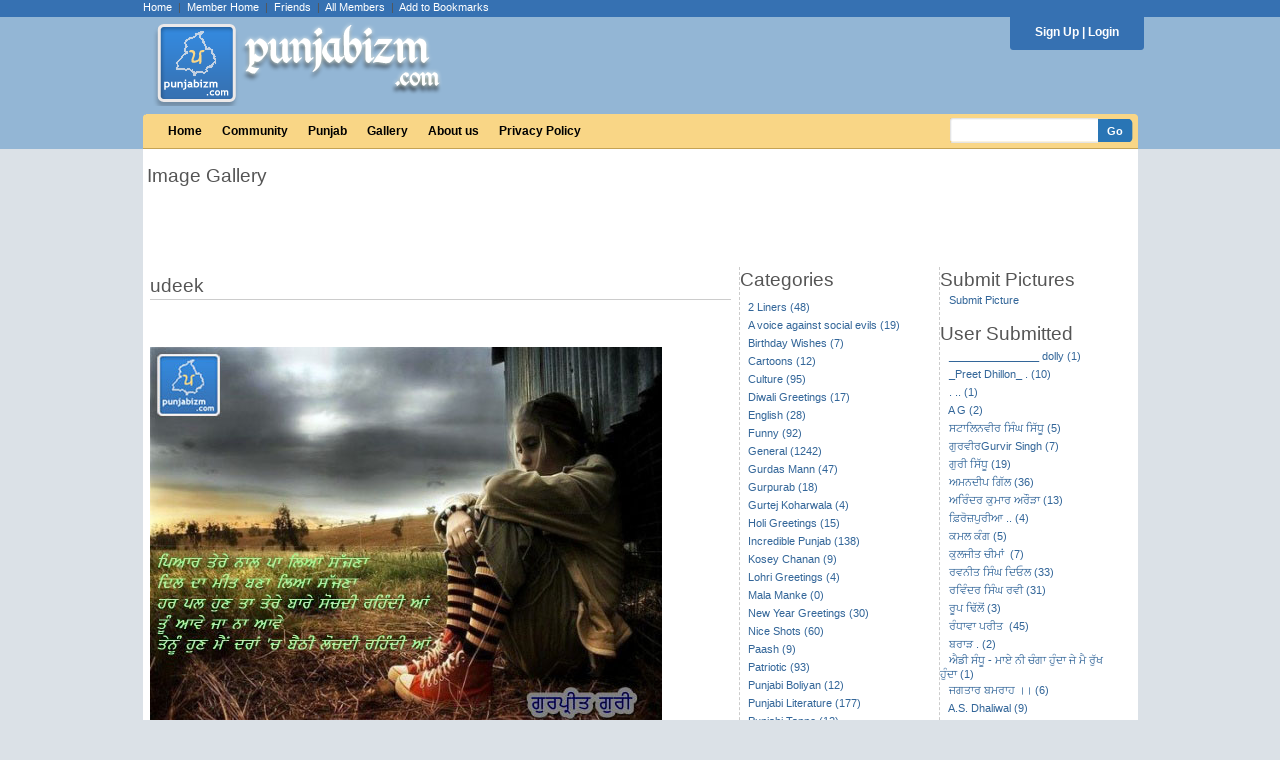

--- FILE ---
content_type: text/html; charset=UTF-8
request_url: http://www.punjabizm.com/oc-udeek-3829.html
body_size: 9462
content:
<!DOCTYPE html PUBLIC "-//W3C//DTD XHTML 1.0 Transitional//EN" "http://www.w3.org/TR/xhtml1/DTD/xhtml1-transitional.dtd">
<html xmlns="http://www.w3.org/1999/xhtml">
<head>
<meta http-equiv="Content-Type" content="text/html; charset=utf-8" />
<meta name="description" content="Welcome to the punjabizm.com's forums. The forums here in punjabizm.com are created to discuss punjabi culture, heritage, punjabi poetry, punjabi language." />
<meta name="keywords" content="Punjab,Punjabiyat,Punjabizm,Orkut Codes,Wallpapers,Community,Forums, Punjabi Orkut Codes, Punjabi graphics" />
<meta name="verify-v1" content="CpJiWn5KI7DUfrljUN4ZT2e4BM53POxQu7SglbkeRzg=" />
<link rel="icon" href="/favicon.ico" type="image/x-icon" />
<link href="styles1.css" type="text/css" rel="stylesheet" />
<link href="css/tooltip.css" type="text/css" rel="stylesheet" />
<link rel="stylesheet" href="css/lightbox.css" type="text/css" media="screen" />
<script src="js/users.js" type="text/javascript"></script>
<script src="js/common.js" type="text/javascript"></script>
<script language="javascript" type="text/javascript" src="js/tiny_mce_new/tiny_mce_src.js"></script>

<script type="text/javascript" src="js/jquery-1.3.2.js"></script>
<script type="text/javascript">
var jqcc = jQuery.noConflict();
</script>
<script type="text/javascript" src="js/mootools.js"></script>

<script type="text/javascript">
if (document.images)
{
        imgPreload = new Image();
 
        ImageUrl = new Array();
        ImageUrl[0] = "images/top_submenu.gif";
        ImageUrl[1] = "images/top_menu_middle.gif";
        ImageUrl[2] = "images/top_menu_left.gif";
        ImageUrl[3] = "images/top_menu_right.gif";
        ImageUrl[4] = "images/top_menu_middle_active.gif";
        ImageUrl[5] = "images/top_menu_left_active.gif";
        ImageUrl[6] = "images/top_menu_right_active.gif";
        
        for(i = 0; i <= 3; i++)
        {
			imgPreload.src = ImageUrl[i];
        }
}
</script>
<title>Punjabizm :: udeek</title>
<script async src="https://pagead2.googlesyndication.com/pagead/js/adsbygoogle.js?client=ca-pub-2037467877385834"
     crossorigin="anonymous"></script>
</head>

<body>
<div id="smoothbox_container"></div>
<div id="top-links">
<table cellpadding='0' cellspacing='0' style='width: 995px; margin-bottom:10px;' align='center'>
<tr><td>
<div style="float:left">
<a href="index.php" class="top_menu_item">Home</a>&nbsp;&nbsp;|&nbsp;&nbsp;<a href="home.php" class="top_menu_item">Member Home</a>&nbsp;&nbsp;|&nbsp;&nbsp;<a href="friendsMain.php" class="top_menu_item">Friends</a>&nbsp;&nbsp;|&nbsp;&nbsp;<a href="members.php" class="top_menu_item">All Members</a>&nbsp;&nbsp;|&nbsp;&nbsp;<a href="javascript:addBookmark(location.href, document.title);" class="headerTop">Add to Bookmarks</a>
</div>
<div style="float:right" id="top-msg">

</div>
</td></tr>
</table>
</div>
<div id="top">
    <ul class="login">
    <li class="left"></li>
    <li>
        <span class="top_menu_link_loggedin">
    <a href='signup.php?' class='top_menu_item'>Sign Up</a> | <a href='signin.php' class='top_menu_item'><b>Login</b></a>
    </span>
        </span></ul>

</div>

 
<table cellpadding='0' cellspacing='0' class='body' align='center'>
<tr>
<td>
<div class="top_bar">
<table cellpadding='0' cellspacing='0' style='width: 995px; margin-bottom:8px;' align='center'>
  <tr>
  <td align='left' valign='bottom'>
	<div style="margin-top:-28px; position:relative; width:300px; padding-left: 10px;"><a href='./'><img src='images/logo_full.png' border='0' /></a></div>
  </td>

  <td align='right' valign='bottom' style='padding-bottom: 10px;'>

  </td>
  </tr>

  </table>

<table cellpadding='0' cellspacing='0' style='width: 995px;' align='center'>
<tr>
<td nowrap='nowrap' class='top_menu'>
  <div class='top_menu_link_container'>
    <div class='top_menu_link'>

      <a href='index.php' class='top_menu_item'>
        Home</a>
    </div>
  </div>
  
  
  <div class='top_menu_link_container'>
    <div class='top_menu_link'>
      <a href='communities.php' class='top_menu_item'>
        Community      </a>

    </div>
  </div>
  
    <div class='top_menu_link_container'>
      <div class='top_menu_link'>
        <a href='punjab.php' class='top_menu_item'>
          Punjab</a>
      </div>
    </div>

      <div class='top_menu_link_container'>
      <div class='top_menu_link'>
        <a href='orkutCodes.php' class='top_menu_item'>
          Gallery        </a>
      </div>
    </div>
      <div class='top_menu_link_container'>
      <div class='top_menu_link'>

        <a href='about_us.php' class='top_menu_item'>
          About us		 </a>
      </div>
    </div>
    <div class='top_menu_link_container'>
      <div class='top_menu_link'>
        <a href='privacy_policy.php' class='top_menu_item'>
          Privacy Policy</a>
      </div>
    </div>
    
  
</td>
<td nowrap='nowrap' align='right' class='top_menu2'>

    <form name="searchUsers" action="searchUsers.php" method="post">
    <input type='text' name='keyword' class='textsearch'/><input type='submit' class='buttonsearch' value='Go' />
    </form>

</td></tr>
</table></div>

<table cellpadding='0' cellspacing='0' align='center' style='width: 995px'>
<tr>


<td valign='top'>
<div class='menu-drop-downs-reg'>
</div>
<div class='content'>
	<table width="100%" cellpadding="0" cellspacing="0" border="0">
    	<tr>
            <td width="100%" class="maincontents" valign="top"><!--script type="text/javascript" src="js/rating.js"></script>
<link href="css/starrating.css" type="text/css" rel="stylesheet" /-->
<script type="text/javascript">
function commentOnCode(codeId)
{
	jqcc("div#comment-div-"+codeId).slideDown("slow");
}
function closeDiv(codeId)
{
	jqcc("div#comment-div-"+codeId).slideUp("slow");
}
function submitComment(codeId)
{
	if(document.getElementById("comment_"+codeId).value=="")
	{
		alert("Please enter the comments");
		document.getElementById("comment_"+codeId).focus();
		return false
	}
	comment=document.getElementById("comment_"+codeId).value;

	document.getElementById("comment_"+codeId).disabled = true;
	document.getElementById("labelComment_"+codeId).style.display = "block";
	
	dataString="comment="+comment+"&codeId="+codeId;
	
	jqcc.ajax({  
			type: "POST",  
			url: "ajax/submitOrkutCodeComment.php",  
			data: dataString,  
			success: function(id) {  
				if(id=="sessiontimedout") {
					window.location.href = "signin.php?msg=ErrAuthUser";
				}
				else {
					jqcc("div#comment-div-"+codeId).slideUp("slow");

					document.getElementById("comment_"+codeId).disabled = false;
					document.getElementById("labelComment_"+codeId).style.display = "none";
					
					window.location.href = "orkutCode.php?id="+codeId;
				}
			}  
		});  
		return false;  

	
}
</script>
<table width="100%" cellpadding="0" cellspacing="0" border="0">
<tr>
	<td align="center" width="100%">
	<table width="100%" cellpadding="2" cellspacing="2" border="0">
		<tr>
			<td width="25%" align="left" valign="top" class="title01">Image Gallery</td>
			<td width="75%" align="right">
			<script type="text/javascript"><!--
			google_ad_client = "ca-pub-2037467877385834";
			/* Orkut Code Page Top */
			google_ad_slot = "9719974514";
			google_ad_width = 728;
			google_ad_height = 90;
			//-->
			</script>
			<script type="text/javascript"
			src="http://pagead2.googlesyndication.com/pagead/show_ads.js">
			</script>
			</td>
		</tr>
	</table>
	
	</td>
</tr>
<tr>
	<td colspan="2" height="10"></td>
</tr>
<tr>
	<td width="100%" valign="top">
    <table width="100%" cellpadding="0" cellspacing="0" border="0">
    	<tr>
        	<!-- Column Containing the orkut codes images -->
            <td width="60%" valign="top" style="border-right: 1px dashed #CCCCCC; padding: 2px;">
            <table width="100%" cellpadding="2" cellspacing="2" border="0">
            	<!--tr>
                	<td align="left" class="title01">Orkut Codes</td>
                </tr>
                <tr>
                	<td align="left" style="padding-left: 5px;"><font size="1" color="#cc0000"><strong><br />Note:</strong> Copy the code below the image and Paste that code in your friend&#39;s scrapbook to send them the pictures. </font></td>
                </tr>
                <tr>
                	<td>&nbsp;</td>
                </tr-->
                <tr>
                	<td width="100%" align="center">
                    <table width="90%" cellpadding="0" cellspacing="0" border="0">
                        <tr>
                        	<td align="left" class="title01">udeek</td>
                        </tr>
                        <tr>
                        	<td height="12" style="border-top: 1px solid #CCCCCC;"></td>
                        </tr>

                        <tr>
                        	<td align="right">
                        	<table width="100%" cellpadding="0" cellspacing="0">
                        		<tr>
                        			<td align="right" valign="top"><a name="fb_share"></a> 
                                    <script src="http://static.ak.fbcdn.net/connect.php/js/FB.Share" 
                                            type="text/javascript">
                                    </script></td>
                        			<td align="right" valign="top" width="15%" style="padding-left: 5px;">
                        			<iframe src="http://www.facebook.com/plugins/like.php?href=http%3A%2F%2Fwww.punjabizm.com%2Foc-udeek-3829.html&amp;layout=button_count&amp;show_faces=true&amp;width=80&amp;action=like&amp;colorscheme=light&amp;height=21" scrolling="no" frameborder="0" style="border:none; overflow:hidden; width:80px; height:35px;" allowTransparency="true"></iframe>
                        			</td>
                        		</tr>
                        	</table>
                            
                            
                            </td>
                        </tr>
                        <tr>
                        	<td align="left">
                            <img src="images/gallery/223ee3393aa9d27fcf1a04fee14d08f4.jpg" alt="udeek" border="0">
                            </td>
                        </tr>
                        <tr>
                        	<td width="100%" height="15"></td>
                        </tr>
                        <tr>
                        	<td width="100%" align="left" class="orkutText">This Picture was submitted by <strong><a class='link02' onmouseover='tooltip.show("<img src=images/users/a5cbf046dc7f1032031aa467518f4dd3.jpg class=imgTip>")' onmouseout='tooltip.hide();' href='profile.php?pid=650'>Gurpreet</a></strong></td>
                        </tr>
                        <tr>
                        	<td width="100%" height="15"></td>
                        </tr>
                        <tr>
                        	<td width="100%" align="left"><strong>HTML Code for Graphic</strong>
                            <textarea onclick=select() rows="3" cols="70"><p><a href="http://www.punjabizm.com"><img src="http://www.punjabizm.com/images/gallery/223ee3393aa9d27fcf1a04fee14d08f4.jpg" alt="udeek" /></a></p>
<a href="http://www.punjabizm.com/">punjabizm.com</a> | <a href="http://www.punjabizm.com/orkutCode.php?id=3829">Forward this Picture</a>
                            </textarea>
                            </td>
                        </tr>
                        <tr>
                        	<td height="10"></td>
                        </tr>
                        
                        <tr>
                        	<td width="100%" height="25" style="border-top: 1px solid #CCCCCC;"></td>
                        </tr>
                                                <tr>
                        	<td align="right"><img align="absmiddle" src="images/comment.gif" />&nbsp;<a class="normal" title="Comment on udeek" onClick="commentOnCode(3829);" style="cursor: pointer; cursor: hand;">Leave a Comment</a></td>
                        </tr>
                        <tr>
                        	<td height="5"></td>
                        </tr>
                        <tr>
                        	<td width="100%">
                            <div id="comment-div-3829" style="display: none;">
                                                        <table width="100%" cellpadding="2" cellspacing="2" style="border: 1px solid #FF0000; padding-top: 5px;">
                            	<tr>
                                	<td width="100%"><h3 class="comments-title">You are not Logged In....</h3></td>
                                </tr>
                            	<tr>
                                	<td class="arial_s">Please Login to Post a Comment. Click <a href="signin.php" class="normal">here</a> to login</td>
                                </tr>
                                <tr>
                                    <td height="5"></td>
                                </tr>
                            </table>
                                                        </div>
                            </td>
                        </tr>
                        
                                                <tr>
                        	<td height="10">
                            
                            <div id="comments">
                            <table width="100%" cellpadding="0" cellspacing="0" border="0">
                            	<tr>
                                	<td width="100%" class="title01">0 Comment(s)</td>
                                </tr>
                                <tr>
                                	<td width="100%" height="10"></td>
                                </tr>
                                                            </table>
                            </div>	
                            </td>
                        </tr>
                    </table>
                    </td>
                </tr>
                 <tr>
                	<td width="100%" style="padding: 5px 5px 5px 5px;" align="right">
						<script type="text/javascript"><!--
                        google_ad_client = "pub-2037467877385834";
                        /* 468x60, created 1/20/10 */
                        google_ad_slot = "7890175694";
                        google_ad_width = 468;
                        google_ad_height = 60;
                        //-->
                        </script>
                        <script type="text/javascript"
                        src="http://pagead2.googlesyndication.com/pagead/show_ads.js">
                        </script>
                    </td>
                </tr>
                <tr>
                	<td width="100%" style="padding-top:20px;" align="center">
                		<table width="92%" cellpadding="0" cellspacing="0" border="0">
                			<tr>
                				<td colspan="3" align="left" class="title01">Some other orkut codes by <a class='link02' onmouseover='tooltip.show("<img src=images/users/a5cbf046dc7f1032031aa467518f4dd3.jpg class=imgTip>")' onmouseout='tooltip.hide();' href='profile.php?pid=650'>Gurpreet</a></td>
                			</tr> 
                			<tr>
		                			<td width="33%" style="background-color: #E1E1E1; border: 1px solid #FFFFFF;">
		                                <div style="width:180px">
		                                    <table width="100%" cellpadding="0" cellspacing="0" border="0">
		                                    <tr><td height="5"></td></tr>
		                                    <tr>
		                                    	<td width="100%" align="center" style="height: 130px" valign="top"><a href="oc-ohde-bol-4016.html" class="normal"><img src="images/gallery/7545a1ca691dd2064c8a3908e0cde2ed.jpg" style="max-width: 150px; max-height: 90px;" border="0"></a></td>
		                                    </tr>
		                                    <tr>
		                                    	<!--td width="100%" style="padding-top: 4px;" align="center"><a href="orkutCode.php?id=3829" class="normal">Ohde Bol</a></td-->
		                                    	<td width="100%" style="padding-top: 4px;" align="center"><a href="oc-ohde-bol-4016.html" class="normal">Ohde Bol</a></td>
		                                    </tr>
		                                    <tr>
		                                    	<td width="100%" style="padding-top: 2px;" align="center"><a href="oc-ohde-bol-4016.html#comments" class="footerLink">1 Comment(s)</a></td>
		                                    </tr>
		                                    <tr><td height="5"></td></tr>
		                                   </table>
		                                </div>
		                            </td>
		                					                			<td width="33%" style="background-color: #E1E1E1; border: 1px solid #FFFFFF;">
		                                <div style="width:180px">
		                                    <table width="100%" cellpadding="0" cellspacing="0" border="0">
		                                    <tr><td height="5"></td></tr>
		                                    <tr>
		                                    	<td width="100%" align="center" style="height: 130px" valign="top"><a href="oc-gadar-satabadi-year-3828.html" class="normal"><img src="images/gallery/09a75f10605a05c75045f24736925cc1.jpg" style="max-width: 150px; max-height: 90px;" border="0"></a></td>
		                                    </tr>
		                                    <tr>
		                                    	<!--td width="100%" style="padding-top: 4px;" align="center"><a href="orkutCode.php?id=3829" class="normal">Gadar Satabadi Year 2013</a></td-->
		                                    	<td width="100%" style="padding-top: 4px;" align="center"><a href="oc-gadar-satabadi-year-3828.html" class="normal">Gadar Satabadi Year 2013</a></td>
		                                    </tr>
		                                    <tr>
		                                    	<td width="100%" style="padding-top: 2px;" align="center"><a href="oc-gadar-satabadi-year-3828.html#comments" class="footerLink">0 Comment(s)</a></td>
		                                    </tr>
		                                    <tr><td height="5"></td></tr>
		                                   </table>
		                                </div>
		                            </td>
		                					                			<td width="33%" style="background-color: #E1E1E1; border: 1px solid #FFFFFF;">
		                                <div style="width:180px">
		                                    <table width="100%" cellpadding="0" cellspacing="0" border="0">
		                                    <tr><td height="5"></td></tr>
		                                    <tr>
		                                    	<td width="100%" align="center" style="height: 130px" valign="top"><a href="oc-rabb-to-bina-3922.html" class="normal"><img src="images/gallery/adc7d9673ba6a08a564b2e7ad85b65b3.jpg" style="max-width: 150px; max-height: 90px;" border="0"></a></td>
		                                    </tr>
		                                    <tr>
		                                    	<!--td width="100%" style="padding-top: 4px;" align="center"><a href="orkutCode.php?id=3829" class="normal">Rabb To Bina</a></td-->
		                                    	<td width="100%" style="padding-top: 4px;" align="center"><a href="oc-rabb-to-bina-3922.html" class="normal">Rabb To Bina</a></td>
		                                    </tr>
		                                    <tr>
		                                    	<td width="100%" style="padding-top: 2px;" align="center"><a href="oc-rabb-to-bina-3922.html#comments" class="footerLink">8 Comment(s)</a></td>
		                                    </tr>
		                                    <tr><td height="5"></td></tr>
		                                   </table>
		                                </div>
		                            </td>
		                			</tr>
<tr>
		                			<td width="33%" style="background-color: #E1E1E1; border: 1px solid #FFFFFF;">
		                                <div style="width:180px">
		                                    <table width="100%" cellpadding="0" cellspacing="0" border="0">
		                                    <tr><td height="5"></td></tr>
		                                    <tr>
		                                    	<td width="100%" align="center" style="height: 130px" valign="top"><a href="oc-kanaka-da-rang-3757.html" class="normal"><img src="images/gallery/d078f4c6ba984e2bf473ef482de1e8be.jpg" style="max-width: 150px; max-height: 90px;" border="0"></a></td>
		                                    </tr>
		                                    <tr>
		                                    	<!--td width="100%" style="padding-top: 4px;" align="center"><a href="orkutCode.php?id=3829" class="normal">Kanaka Da Rang</a></td-->
		                                    	<td width="100%" style="padding-top: 4px;" align="center"><a href="oc-kanaka-da-rang-3757.html" class="normal">Kanaka Da Rang</a></td>
		                                    </tr>
		                                    <tr>
		                                    	<td width="100%" style="padding-top: 2px;" align="center"><a href="oc-kanaka-da-rang-3757.html#comments" class="footerLink">0 Comment(s)</a></td>
		                                    </tr>
		                                    <tr><td height="5"></td></tr>
		                                   </table>
		                                </div>
		                            </td>
		                					                			<td width="33%" style="background-color: #E1E1E1; border: 1px solid #FFFFFF;">
		                                <div style="width:180px">
		                                    <table width="100%" cellpadding="0" cellspacing="0" border="0">
		                                    <tr><td height="5"></td></tr>
		                                    <tr>
		                                    	<td width="100%" align="center" style="height: 130px" valign="top"><a href="oc-dil-de-hook-3989.html" class="normal"><img src="images/gallery/6d7eb318321c53ec38d95416c043bcab.jpg" style="max-width: 150px; max-height: 90px;" border="0"></a></td>
		                                    </tr>
		                                    <tr>
		                                    	<!--td width="100%" style="padding-top: 4px;" align="center"><a href="orkutCode.php?id=3829" class="normal">Dil De Hook</a></td-->
		                                    	<td width="100%" style="padding-top: 4px;" align="center"><a href="oc-dil-de-hook-3989.html" class="normal">Dil De Hook</a></td>
		                                    </tr>
		                                    <tr>
		                                    	<td width="100%" style="padding-top: 2px;" align="center"><a href="oc-dil-de-hook-3989.html#comments" class="footerLink">0 Comment(s)</a></td>
		                                    </tr>
		                                    <tr><td height="5"></td></tr>
		                                   </table>
		                                </div>
		                            </td>
		                					                			<td width="33%" style="background-color: #E1E1E1; border: 1px solid #FFFFFF;">
		                                <div style="width:180px">
		                                    <table width="100%" cellpadding="0" cellspacing="0" border="0">
		                                    <tr><td height="5"></td></tr>
		                                    <tr>
		                                    	<td width="100%" align="center" style="height: 130px" valign="top"><a href="oc-udeek-3829.html" class="normal"><img src="images/gallery/81d2089b30802739576b74dcb31834f8.jpg" style="max-width: 150px; max-height: 90px;" border="0"></a></td>
		                                    </tr>
		                                    <tr>
		                                    	<!--td width="100%" style="padding-top: 4px;" align="center"><a href="orkutCode.php?id=3829" class="normal">udeek</a></td-->
		                                    	<td width="100%" style="padding-top: 4px;" align="center"><a href="oc-udeek-3829.html" class="normal">udeek</a></td>
		                                    </tr>
		                                    <tr>
		                                    	<td width="100%" style="padding-top: 2px;" align="center"><a href="oc-udeek-3829.html#comments" class="footerLink">0 Comment(s)</a></td>
		                                    </tr>
		                                    <tr><td height="5"></td></tr>
		                                   </table>
		                                </div>
		                            </td>
		                			</tr>
	                				
                			</tr>
                		</table> 
                	</td>
                </tr>
                <tr>
                	<td width="100%" style="padding: 0 5px 0 5px;"></td>
                </tr>
            </table>
            </td>
        	<!-- End of Column Containing the orkut codes images -->
            <!-- Start Category Browsing -->
            <td width="20%" valign="top"> 
                <table width="98%" cellpadding="0" cellspacing="0" border="0">
<tr>
    <td width="100%" class="title01" align="left">Categories</td>
</tr>
<tr>
    <td width="100%"></td>
</tr>
<tr>
    <td width="100%" style="padding-left:8px">
    <table width="100%" cellpadding="0" cellspacing="0" border="0">
        <tr>
            <td height="5"></td>
        </tr>
                                
        <tr>
            <td width="100%" height="18" align="left"><a class="orkutCodes" href="occ-2-liners-23.html">2 Liners&nbsp;(48)</a></td>
        </tr>
                                
        <tr>
            <td width="100%" height="18" align="left"><a class="orkutCodes" href="occ-a-voice-against-social-evils-25.html">A voice against social evils&nbsp;(19)</a></td>
        </tr>
                                
        <tr>
            <td width="100%" height="18" align="left"><a class="orkutCodes" href="occ-birthday-wishes-8.html">Birthday Wishes&nbsp;(7)</a></td>
        </tr>
                                
        <tr>
            <td width="100%" height="18" align="left"><a class="orkutCodes" href="occ-cartoons-6.html">Cartoons&nbsp;(12)</a></td>
        </tr>
                                
        <tr>
            <td width="100%" height="18" align="left"><a class="orkutCodes" href="occ-culture-4.html">Culture&nbsp;(95)</a></td>
        </tr>
                                
        <tr>
            <td width="100%" height="18" align="left"><a class="orkutCodes" href="occ-diwali-greetings-12.html">Diwali Greetings&nbsp;(17)</a></td>
        </tr>
                                
        <tr>
            <td width="100%" height="18" align="left"><a class="orkutCodes" href="occ-english-13.html">English&nbsp;(28)</a></td>
        </tr>
                                
        <tr>
            <td width="100%" height="18" align="left"><a class="orkutCodes" href="occ-funny-1.html">Funny&nbsp;(92)</a></td>
        </tr>
                                
        <tr>
            <td width="100%" height="18" align="left"><a class="orkutCodes" href="occ-general-2.html">General&nbsp;(1242)</a></td>
        </tr>
                                
        <tr>
            <td width="100%" height="18" align="left"><a class="orkutCodes" href="occ-gurdas-mann-5.html">Gurdas Mann&nbsp;(47)</a></td>
        </tr>
                                
        <tr>
            <td width="100%" height="18" align="left"><a class="orkutCodes" href="occ-gurpurab-22.html">Gurpurab&nbsp;(18)</a></td>
        </tr>
                                
        <tr>
            <td width="100%" height="18" align="left"><a class="orkutCodes" href="occ-gurtej-koharwala-27.html">Gurtej Koharwala&nbsp;(4)</a></td>
        </tr>
                                
        <tr>
            <td width="100%" height="18" align="left"><a class="orkutCodes" href="occ-holi-greetings-18.html">Holi Greetings&nbsp;(15)</a></td>
        </tr>
                                
        <tr>
            <td width="100%" height="18" align="left"><a class="orkutCodes" href="occ-incredible-punjab-3.html">Incredible Punjab&nbsp;(138)</a></td>
        </tr>
                                
        <tr>
            <td width="100%" height="18" align="left"><a class="orkutCodes" href="occ-kosey-chanan-14.html">Kosey Chanan&nbsp;(9)</a></td>
        </tr>
                                
        <tr>
            <td width="100%" height="18" align="left"><a class="orkutCodes" href="occ-lohri-greetings-17.html">Lohri Greetings&nbsp;(4)</a></td>
        </tr>
                                
        <tr>
            <td width="100%" height="18" align="left"><a class="orkutCodes" href="occ-mala-manke-24.html">Mala Manke&nbsp;(0)</a></td>
        </tr>
                                
        <tr>
            <td width="100%" height="18" align="left"><a class="orkutCodes" href="occ-new-year-greetings-16.html">New Year Greetings&nbsp;(30)</a></td>
        </tr>
                                
        <tr>
            <td width="100%" height="18" align="left"><a class="orkutCodes" href="occ-nice-shots-7.html">Nice Shots&nbsp;(60)</a></td>
        </tr>
                                
        <tr>
            <td width="100%" height="18" align="left"><a class="orkutCodes" href="occ-paash-15.html">Paash&nbsp;(9)</a></td>
        </tr>
                                
        <tr>
            <td width="100%" height="18" align="left"><a class="orkutCodes" href="occ-patriotic-10.html">Patriotic&nbsp;(93)</a></td>
        </tr>
                                
        <tr>
            <td width="100%" height="18" align="left"><a class="orkutCodes" href="occ-punjabi-boliyan-9.html">Punjabi Boliyan&nbsp;(12)</a></td>
        </tr>
                                
        <tr>
            <td width="100%" height="18" align="left"><a class="orkutCodes" href="occ-punjabi-literature-20.html">Punjabi Literature&nbsp;(177)</a></td>
        </tr>
                                
        <tr>
            <td width="100%" height="18" align="left"><a class="orkutCodes" href="occ-punjabi-tappe-11.html">Punjabi Tappe&nbsp;(12)</a></td>
        </tr>
                                
        <tr>
            <td width="100%" height="18" align="left"><a class="orkutCodes" href="occ-sufi-19.html">Sufi&nbsp;(36)</a></td>
        </tr>
                                
        <tr>
            <td width="100%" height="18" align="left"><a class="orkutCodes" href="occ-urdu-poetry-21.html">Urdu Poetry&nbsp;(18)</a></td>
        </tr>
                                
        <tr>
            <td width="100%" height="18" align="left"><a class="orkutCodes" href="occ-vaisakhi-greetings-26.html">Vaisakhi Greetings&nbsp;(4)</a></td>
        </tr>
            </table>
    </td>
</tr>
</table>            </td>
            <!-- End Category Browsing -->
            <!-- Start Google ad section -->
            <td width="20%" style="border-left: 1px dashed #CCCCCC;" valign="top"> 
            	<table width="98%" cellpadding="0" cellspacing="0" border="0">
<tr>
    <td width="100%" class="title01" align="left">Submit Pictures</td>
</tr>
<tr>
    <td width="100%"></td>
</tr>
<tr>
    <td width="100%" align="left">&nbsp;&nbsp;&nbsp;<a class="normal" href="submitOrkutCode.php">Submit Picture</a></td>
</tr>
<tr>
    <td>&nbsp;</td>
</tr>
<tr>
    <td align="left" class="title01">User Submitted </td>
</tr>
<tr>
    <td width="100%" align="left">
    <table width="100%" cellpadding="0" cellspacing="0" border="0">
            <tr>
            <td align="left" height="18">&nbsp;&nbsp;&nbsp;<a class="orkutCodes" href="orkutCodes.php?uid=1546">_______________ dolly&nbsp;(1)</a></td>
        </tr>
            <tr>
            <td align="left" height="18">&nbsp;&nbsp;&nbsp;<a class="orkutCodes" href="orkutCodes.php?uid=1426">_Preet Dhillon_ .&nbsp;(10)</a></td>
        </tr>
            <tr>
            <td align="left" height="18">&nbsp;&nbsp;&nbsp;<a class="orkutCodes" href="orkutCodes.php?uid=1110">. ..&nbsp;(1)</a></td>
        </tr>
            <tr>
            <td align="left" height="18">&nbsp;&nbsp;&nbsp;<a class="orkutCodes" href="orkutCodes.php?uid=863">A G&nbsp;(2)</a></td>
        </tr>
            <tr>
            <td align="left" height="18">&nbsp;&nbsp;&nbsp;<a class="orkutCodes" href="orkutCodes.php?uid=1115">ਸਟਾਲਿਨਵੀਰ ਸਿੰਘ  ਸਿੱਧੂ&nbsp;(5)</a></td>
        </tr>
            <tr>
            <td align="left" height="18">&nbsp;&nbsp;&nbsp;<a class="orkutCodes" href="orkutCodes.php?uid=644">ਗੁਰਵੀਰGurvir Singh&nbsp;(7)</a></td>
        </tr>
            <tr>
            <td align="left" height="18">&nbsp;&nbsp;&nbsp;<a class="orkutCodes" href="orkutCodes.php?uid=980">ਗੁਰੀ ਸਿੱਧੂ&nbsp;(19)</a></td>
        </tr>
            <tr>
            <td align="left" height="18">&nbsp;&nbsp;&nbsp;<a class="orkutCodes" href="orkutCodes.php?uid=38">ਅਮਨਦੀਪ ਗਿੱਲ&nbsp;(36)</a></td>
        </tr>
            <tr>
            <td align="left" height="18">&nbsp;&nbsp;&nbsp;<a class="orkutCodes" href="orkutCodes.php?uid=110">ਅਰਿੰਦਰ ਕੁਮਾਰ ਅਰੌੜਾ&nbsp;(13)</a></td>
        </tr>
            <tr>
            <td align="left" height="18">&nbsp;&nbsp;&nbsp;<a class="orkutCodes" href="orkutCodes.php?uid=148">ਫ਼ਿਰੋਜ਼ਪੁਰੀਆ ..&nbsp;(4)</a></td>
        </tr>
            <tr>
            <td align="left" height="18">&nbsp;&nbsp;&nbsp;<a class="orkutCodes" href="orkutCodes.php?uid=1017">ਕਮਲ ਕੰਗ&nbsp;(5)</a></td>
        </tr>
            <tr>
            <td align="left" height="18">&nbsp;&nbsp;&nbsp;<a class="orkutCodes" href="orkutCodes.php?uid=926">ਕੁਲਜੀਤ  ਚੀਮਾਂ &nbsp;(7)</a></td>
        </tr>
            <tr>
            <td align="left" height="18">&nbsp;&nbsp;&nbsp;<a class="orkutCodes" href="orkutCodes.php?uid=871">ਰਵਨੀਤ ਸਿੰਘ ਦਿਓਲ&nbsp;(33)</a></td>
        </tr>
            <tr>
            <td align="left" height="18">&nbsp;&nbsp;&nbsp;<a class="orkutCodes" href="orkutCodes.php?uid=2816">ਰਵਿੰਦਰ ਸਿੰਘ ਰਵੀ&nbsp;(31)</a></td>
        </tr>
            <tr>
            <td align="left" height="18">&nbsp;&nbsp;&nbsp;<a class="orkutCodes" href="orkutCodes.php?uid=1052">ਰੂਪ  ਢਿੱਲੋਂ&nbsp;(3)</a></td>
        </tr>
            <tr>
            <td align="left" height="18">&nbsp;&nbsp;&nbsp;<a class="orkutCodes" href="orkutCodes.php?uid=598">ਰੰਧਾਵਾ ਪਰੀਤ &nbsp;(45)</a></td>
        </tr>
            <tr>
            <td align="left" height="18">&nbsp;&nbsp;&nbsp;<a class="orkutCodes" href="orkutCodes.php?uid=441">ਬਰਾੜ .&nbsp;(2)</a></td>
        </tr>
            <tr>
            <td align="left" height="18">&nbsp;&nbsp;&nbsp;<a class="orkutCodes" href="orkutCodes.php?uid=150">ਐਡੀ ਸੰਧੂ - ਮਾਏ ਨੀ ਚੰਗਾ ਹੁੰਦਾ ਜੇ ਮੈ ਰੁੱਖ ਹੁੰਦਾ&nbsp;(1)</a></td>
        </tr>
            <tr>
            <td align="left" height="18">&nbsp;&nbsp;&nbsp;<a class="orkutCodes" href="orkutCodes.php?uid=3910">ਜਗਤਾਰ  ਬਮਰਾਹ ।।&nbsp;(6)</a></td>
        </tr>
            <tr>
            <td align="left" height="18">&nbsp;&nbsp;&nbsp;<a class="orkutCodes" href="orkutCodes.php?uid=2491">A.S. Dhaliwal&nbsp;(9)</a></td>
        </tr>
            <tr>
            <td align="left" height="18">&nbsp;&nbsp;&nbsp;<a class="orkutCodes" href="orkutCodes.php?uid=1219">• » ѕυηιℓ кυмαя « •&nbsp;(4)</a></td>
        </tr>
            <tr>
            <td align="left" height="18">&nbsp;&nbsp;&nbsp;<a class="orkutCodes" href="orkutCodes.php?uid=1126">Akshira Joshi&nbsp;(1)</a></td>
        </tr>
            <tr>
            <td align="left" height="18">&nbsp;&nbsp;&nbsp;<a class="orkutCodes" href="orkutCodes.php?uid=4162">Aman Bhullar&nbsp;(2)</a></td>
        </tr>
            <tr>
            <td align="left" height="18">&nbsp;&nbsp;&nbsp;<a class="orkutCodes" href="orkutCodes.php?uid=522">Aman Jassal&nbsp;(6)</a></td>
        </tr>
            <tr>
            <td align="left" height="18">&nbsp;&nbsp;&nbsp;<a class="orkutCodes" href="orkutCodes.php?uid=2888">aman sharma&nbsp;(1)</a></td>
        </tr>
            <tr>
            <td align="left" height="18">&nbsp;&nbsp;&nbsp;<a class="orkutCodes" href="orkutCodes.php?uid=528">Amandeep Kaur&nbsp;(1)</a></td>
        </tr>
            <tr>
            <td align="left" height="18">&nbsp;&nbsp;&nbsp;<a class="orkutCodes" href="orkutCodes.php?uid=69">Amanpreet Singh Mehal&nbsp;(1)</a></td>
        </tr>
            <tr>
            <td align="left" height="18">&nbsp;&nbsp;&nbsp;<a class="orkutCodes" href="orkutCodes.php?uid=142">Amrinder Randhawa&nbsp;(19)</a></td>
        </tr>
            <tr>
            <td align="left" height="18">&nbsp;&nbsp;&nbsp;<a class="orkutCodes" href="orkutCodes.php?uid=2218">Amrinder Sekhon&nbsp;(9)</a></td>
        </tr>
            <tr>
            <td align="left" height="18">&nbsp;&nbsp;&nbsp;<a class="orkutCodes" href="orkutCodes.php?uid=1">Amrinder Singh&nbsp;(118)</a></td>
        </tr>
            <tr>
            <td align="left" height="18">&nbsp;&nbsp;&nbsp;<a class="orkutCodes" href="orkutCodes.php?uid=83">Amrit Manghera&nbsp;(269)</a></td>
        </tr>
            <tr>
            <td align="left" height="18">&nbsp;&nbsp;&nbsp;<a class="orkutCodes" href="orkutCodes.php?uid=215">Arsh Kokri&nbsp;(1)</a></td>
        </tr>
            <tr>
            <td align="left" height="18">&nbsp;&nbsp;&nbsp;<a class="orkutCodes" href="orkutCodes.php?uid=483">ARSHDEEP Rakhra singh&nbsp;(39)</a></td>
        </tr>
            <tr>
            <td align="left" height="18">&nbsp;&nbsp;&nbsp;<a class="orkutCodes" href="orkutCodes.php?uid=486">♥ღ♥.•♥♥• BℛAℛ•♥♥•. ♥ღ♥&nbsp;(1)</a></td>
        </tr>
            <tr>
            <td align="left" height="18">&nbsp;&nbsp;&nbsp;<a class="orkutCodes" href="orkutCodes.php?uid=3801">♥♥°°⌣​°°۵۵↠ᘐᗩᘐᗩᘉ {ਗਗਨ}↞۵۵°°⌣°°♥♥&nbsp;(1)</a></td>
        </tr>
            <tr>
            <td align="left" height="18">&nbsp;&nbsp;&nbsp;<a class="orkutCodes" href="orkutCodes.php?uid=132">Balihar Sandhu BS&nbsp;(231)</a></td>
        </tr>
            <tr>
            <td align="left" height="18">&nbsp;&nbsp;&nbsp;<a class="orkutCodes" href="orkutCodes.php?uid=884">baljinder singh&nbsp;(1)</a></td>
        </tr>
            <tr>
            <td align="left" height="18">&nbsp;&nbsp;&nbsp;<a class="orkutCodes" href="orkutCodes.php?uid=509">bhavjit singh&nbsp;(1)</a></td>
        </tr>
            <tr>
            <td align="left" height="18">&nbsp;&nbsp;&nbsp;<a class="orkutCodes" href="orkutCodes.php?uid=1093">Bhawan Mangat&nbsp;(1)</a></td>
        </tr>
            <tr>
            <td align="left" height="18">&nbsp;&nbsp;&nbsp;<a class="orkutCodes" href="orkutCodes.php?uid=717">Bikram Vehniwal&nbsp;(1)</a></td>
        </tr>
            <tr>
            <td align="left" height="18">&nbsp;&nbsp;&nbsp;<a class="orkutCodes" href="orkutCodes.php?uid=1665">Bittu Brar ..&nbsp;(8)</a></td>
        </tr>
            <tr>
            <td align="left" height="18">&nbsp;&nbsp;&nbsp;<a class="orkutCodes" href="orkutCodes.php?uid=33">Chetan Sharma&nbsp;(6)</a></td>
        </tr>
            <tr>
            <td align="left" height="18">&nbsp;&nbsp;&nbsp;<a class="orkutCodes" href="orkutCodes.php?uid=982">D K&nbsp;(40)</a></td>
        </tr>
            <tr>
            <td align="left" height="18">&nbsp;&nbsp;&nbsp;<a class="orkutCodes" href="orkutCodes.php?uid=245">datarpreet singh dhillon&nbsp;(4)</a></td>
        </tr>
            <tr>
            <td align="left" height="18">&nbsp;&nbsp;&nbsp;<a class="orkutCodes" href="orkutCodes.php?uid=858">DEEEPNIMANA      ...&nbsp;(328)</a></td>
        </tr>
            <tr>
            <td align="left" height="18">&nbsp;&nbsp;&nbsp;<a class="orkutCodes" href="orkutCodes.php?uid=1601">Deep Brar&nbsp;(5)</a></td>
        </tr>
            <tr>
            <td align="left" height="18">&nbsp;&nbsp;&nbsp;<a class="orkutCodes" href="orkutCodes.php?uid=37">Deep Sekhon&nbsp;(6)</a></td>
        </tr>
            <tr>
            <td align="left" height="18">&nbsp;&nbsp;&nbsp;<a class="orkutCodes" href="orkutCodes.php?uid=2068">desi  mutiyar&nbsp;(1)</a></td>
        </tr>
            <tr>
            <td align="left" height="18">&nbsp;&nbsp;&nbsp;<a class="orkutCodes" href="orkutCodes.php?uid=2108">Devinder Singh&nbsp;(1)</a></td>
        </tr>
            <tr>
            <td align="left" height="18">&nbsp;&nbsp;&nbsp;<a class="orkutCodes" href="orkutCodes.php?uid=739">dr.inderpreet dhami&nbsp;(13)</a></td>
        </tr>
            <tr>
            <td align="left" height="18">&nbsp;&nbsp;&nbsp;<a class="orkutCodes" href="orkutCodes.php?uid=39">Dr.Sanket Kochhar&nbsp;(26)</a></td>
        </tr>
            <tr>
            <td align="left" height="18">&nbsp;&nbsp;&nbsp;<a class="orkutCodes" href="orkutCodes.php?uid=7">G.S.GILL ...!!&nbsp;(15)</a></td>
        </tr>
            <tr>
            <td align="left" height="18">&nbsp;&nbsp;&nbsp;<a class="orkutCodes" href="orkutCodes.php?uid=1276">gagan sidhu&nbsp;(26)</a></td>
        </tr>
            <tr>
            <td align="left" height="18">&nbsp;&nbsp;&nbsp;<a class="orkutCodes" href="orkutCodes.php?uid=1682">Gagan singh&nbsp;(1)</a></td>
        </tr>
            <tr>
            <td align="left" height="18">&nbsp;&nbsp;&nbsp;<a class="orkutCodes" href="orkutCodes.php?uid=1639">Gagandeep Randhawa&nbsp;(16)</a></td>
        </tr>
            <tr>
            <td align="left" height="18">&nbsp;&nbsp;&nbsp;<a class="orkutCodes" href="orkutCodes.php?uid=1592">gaurav singh&nbsp;(30)</a></td>
        </tr>
            <tr>
            <td align="left" height="18">&nbsp;&nbsp;&nbsp;<a class="orkutCodes" href="orkutCodes.php?uid=927">gavie sohal&nbsp;(3)</a></td>
        </tr>
            <tr>
            <td align="left" height="18">&nbsp;&nbsp;&nbsp;<a class="orkutCodes" href="orkutCodes.php?uid=4776">Gippy bal&nbsp;(2)</a></td>
        </tr>
            <tr>
            <td align="left" height="18">&nbsp;&nbsp;&nbsp;<a class="orkutCodes" href="orkutCodes.php?uid=90">Gurbax  Singh&nbsp;(4)</a></td>
        </tr>
            <tr>
            <td align="left" height="18">&nbsp;&nbsp;&nbsp;<a class="orkutCodes" href="orkutCodes.php?uid=3898">Gurchain Singh&nbsp;(1)</a></td>
        </tr>
            <tr>
            <td align="left" height="18">&nbsp;&nbsp;&nbsp;<a class="orkutCodes" href="orkutCodes.php?uid=186">gurinder singh&nbsp;(28)</a></td>
        </tr>
            <tr>
            <td align="left" height="18">&nbsp;&nbsp;&nbsp;<a class="orkutCodes" href="orkutCodes.php?uid=1791">GURMEET KOUNSAL♥ღ♥&nbsp;(1)</a></td>
        </tr>
            <tr>
            <td align="left" height="18">&nbsp;&nbsp;&nbsp;<a class="orkutCodes" href="orkutCodes.php?uid=205">Gurnoor Singh&nbsp;(2)</a></td>
        </tr>
            <tr>
            <td align="left" height="18">&nbsp;&nbsp;&nbsp;<a class="orkutCodes" href="orkutCodes.php?uid=253">gurpreet  kaur&nbsp;(1)</a></td>
        </tr>
            <tr>
            <td align="left" height="18">&nbsp;&nbsp;&nbsp;<a class="orkutCodes" href="orkutCodes.php?uid=2785">Gurpreet Khokhar&nbsp;(1)</a></td>
        </tr>
            <tr>
            <td align="left" height="18">&nbsp;&nbsp;&nbsp;<a class="orkutCodes" href="orkutCodes.php?uid=2048">gurpreet singh&nbsp;(1)</a></td>
        </tr>
            <tr>
            <td align="left" height="18">&nbsp;&nbsp;&nbsp;<a class="orkutCodes" href="orkutCodes.php?uid=91">Gurpreet (ਇbaਦਤ)&nbsp;(5)</a></td>
        </tr>
            <tr>
            <td align="left" height="18">&nbsp;&nbsp;&nbsp;<a class="orkutCodes" href="orkutCodes.php?uid=650">Gurpreet Bassian Ldh&nbsp;(6)</a></td>
        </tr>
            <tr>
            <td align="left" height="18">&nbsp;&nbsp;&nbsp;<a class="orkutCodes" href="orkutCodes.php?uid=396">Gurpreet Singh PONA&nbsp;(7)</a></td>
        </tr>
            <tr>
            <td align="left" height="18">&nbsp;&nbsp;&nbsp;<a class="orkutCodes" href="orkutCodes.php?uid=25">Gursharanjit Singh Shinh&nbsp;(12)</a></td>
        </tr>
            <tr>
            <td align="left" height="18">&nbsp;&nbsp;&nbsp;<a class="orkutCodes" href="orkutCodes.php?uid=397">harjasleen kaur&nbsp;(1)</a></td>
        </tr>
            <tr>
            <td align="left" height="18">&nbsp;&nbsp;&nbsp;<a class="orkutCodes" href="orkutCodes.php?uid=599">Harjodh Sandhu&nbsp;(3)</a></td>
        </tr>
            <tr>
            <td align="left" height="18">&nbsp;&nbsp;&nbsp;<a class="orkutCodes" href="orkutCodes.php?uid=1664">Harkiran Jeet  Singh&nbsp;(12)</a></td>
        </tr>
            <tr>
            <td align="left" height="18">&nbsp;&nbsp;&nbsp;<a class="orkutCodes" href="orkutCodes.php?uid=56">Harkirat Rattol&nbsp;(1)</a></td>
        </tr>
            <tr>
            <td align="left" height="18">&nbsp;&nbsp;&nbsp;<a class="orkutCodes" href="orkutCodes.php?uid=2338">Harpinder Mander&nbsp;(6)</a></td>
        </tr>
            <tr>
            <td align="left" height="18">&nbsp;&nbsp;&nbsp;<a class="orkutCodes" href="orkutCodes.php?uid=252">harpreet .&nbsp;(6)</a></td>
        </tr>
            <tr>
            <td align="left" height="18">&nbsp;&nbsp;&nbsp;<a class="orkutCodes" href="orkutCodes.php?uid=42">Harpreet Singh&nbsp;(2)</a></td>
        </tr>
            <tr>
            <td align="left" height="18">&nbsp;&nbsp;&nbsp;<a class="orkutCodes" href="orkutCodes.php?uid=26">Harpreet Mehal&nbsp;(3)</a></td>
        </tr>
            <tr>
            <td align="left" height="18">&nbsp;&nbsp;&nbsp;<a class="orkutCodes" href="orkutCodes.php?uid=5048">Harry Saggu&nbsp;(1)</a></td>
        </tr>
            <tr>
            <td align="left" height="18">&nbsp;&nbsp;&nbsp;<a class="orkutCodes" href="orkutCodes.php?uid=2067">Harwinder Thiara&nbsp;(2)</a></td>
        </tr>
            <tr>
            <td align="left" height="18">&nbsp;&nbsp;&nbsp;<a class="orkutCodes" href="orkutCodes.php?uid=2524">Inder Singh&nbsp;(1)</a></td>
        </tr>
            <tr>
            <td align="left" height="18">&nbsp;&nbsp;&nbsp;<a class="orkutCodes" href="orkutCodes.php?uid=264">Inder kh&nbsp;(1)</a></td>
        </tr>
            <tr>
            <td align="left" height="18">&nbsp;&nbsp;&nbsp;<a class="orkutCodes" href="orkutCodes.php?uid=3433">iqbal khan&nbsp;(2)</a></td>
        </tr>
            <tr>
            <td align="left" height="18">&nbsp;&nbsp;&nbsp;<a class="orkutCodes" href="orkutCodes.php?uid=1752">JAGTAR SINGH&nbsp;(1)</a></td>
        </tr>
            <tr>
            <td align="left" height="18">&nbsp;&nbsp;&nbsp;<a class="orkutCodes" href="orkutCodes.php?uid=2167">Japsimran Singh&nbsp;(2)</a></td>
        </tr>
            <tr>
            <td align="left" height="18">&nbsp;&nbsp;&nbsp;<a class="orkutCodes" href="orkutCodes.php?uid=251">Jaskirat Singh Khehra&nbsp;(6)</a></td>
        </tr>
            <tr>
            <td align="left" height="18">&nbsp;&nbsp;&nbsp;<a class="orkutCodes" href="orkutCodes.php?uid=2838">JASS GILL&nbsp;(1)</a></td>
        </tr>
            <tr>
            <td align="left" height="18">&nbsp;&nbsp;&nbsp;<a class="orkutCodes" href="orkutCodes.php?uid=437">Jass Panaichan&nbsp;(20)</a></td>
        </tr>
            <tr>
            <td align="left" height="18">&nbsp;&nbsp;&nbsp;<a class="orkutCodes" href="orkutCodes.php?uid=508">Jassi Sangha&nbsp;(1)</a></td>
        </tr>
            <tr>
            <td align="left" height="18">&nbsp;&nbsp;&nbsp;<a class="orkutCodes" href="orkutCodes.php?uid=796">jaswinder singh&nbsp;(1)</a></td>
        </tr>
            <tr>
            <td align="left" height="18">&nbsp;&nbsp;&nbsp;<a class="orkutCodes" href="orkutCodes.php?uid=126">jay b&nbsp;(1)</a></td>
        </tr>
            <tr>
            <td align="left" height="18">&nbsp;&nbsp;&nbsp;<a class="orkutCodes" href="orkutCodes.php?uid=555">JEET GURJEET&nbsp;(11)</a></td>
        </tr>
            <tr>
            <td align="left" height="18">&nbsp;&nbsp;&nbsp;<a class="orkutCodes" href="orkutCodes.php?uid=81">JeeT SaNDhU&nbsp;(1)</a></td>
        </tr>
            <tr>
            <td align="left" height="18">&nbsp;&nbsp;&nbsp;<a class="orkutCodes" href="orkutCodes.php?uid=3369">JEET GURJEET&nbsp;(5)</a></td>
        </tr>
            <tr>
            <td align="left" height="18">&nbsp;&nbsp;&nbsp;<a class="orkutCodes" href="orkutCodes.php?uid=1735">Jeewan Paul&nbsp;(2)</a></td>
        </tr>
            <tr>
            <td align="left" height="18">&nbsp;&nbsp;&nbsp;<a class="orkutCodes" href="orkutCodes.php?uid=7979">Joginder  Noormeet&nbsp;(4)</a></td>
        </tr>
            <tr>
            <td align="left" height="18">&nbsp;&nbsp;&nbsp;<a class="orkutCodes" href="orkutCodes.php?uid=1866">K Deep KD&nbsp;(16)</a></td>
        </tr>
            <tr>
            <td align="left" height="18">&nbsp;&nbsp;&nbsp;<a class="orkutCodes" href="orkutCodes.php?uid=44">kamaldeep singh&nbsp;(42)</a></td>
        </tr>
            <tr>
            <td align="left" height="18">&nbsp;&nbsp;&nbsp;<a class="orkutCodes" href="orkutCodes.php?uid=3461">kamaldeep saini&nbsp;(1)</a></td>
        </tr>
            <tr>
            <td align="left" height="18">&nbsp;&nbsp;&nbsp;<a class="orkutCodes" href="orkutCodes.php?uid=261">Karan Sandhu&nbsp;(1)</a></td>
        </tr>
            <tr>
            <td align="left" height="18">&nbsp;&nbsp;&nbsp;<a class="orkutCodes" href="orkutCodes.php?uid=1590">kavinder singh&nbsp;(7)</a></td>
        </tr>
            <tr>
            <td align="left" height="18">&nbsp;&nbsp;&nbsp;<a class="orkutCodes" href="orkutCodes.php?uid=211">Kawaljit Singh&nbsp;(8)</a></td>
        </tr>
            <tr>
            <td align="left" height="18">&nbsp;&nbsp;&nbsp;<a class="orkutCodes" href="orkutCodes.php?uid=430">Komal Bhullar&nbsp;(14)</a></td>
        </tr>
            <tr>
            <td align="left" height="18">&nbsp;&nbsp;&nbsp;<a class="orkutCodes" href="orkutCodes.php?uid=4113">laddi bughipura&nbsp;(1)</a></td>
        </tr>
            <tr>
            <td align="left" height="18">&nbsp;&nbsp;&nbsp;<a class="orkutCodes" href="orkutCodes.php?uid=562">Lakhwinder Singh&nbsp;(60)</a></td>
        </tr>
            <tr>
            <td align="left" height="18">&nbsp;&nbsp;&nbsp;<a class="orkutCodes" href="orkutCodes.php?uid=54">lovedeep singh&nbsp;(11)</a></td>
        </tr>
            <tr>
            <td align="left" height="18">&nbsp;&nbsp;&nbsp;<a class="orkutCodes" href="orkutCodes.php?uid=1135">Lovepreet Dhaliwal Sidhu&nbsp;(5)</a></td>
        </tr>
            <tr>
            <td align="left" height="18">&nbsp;&nbsp;&nbsp;<a class="orkutCodes" href="orkutCodes.php?uid=559">Lucky .&nbsp;(2)</a></td>
        </tr>
            <tr>
            <td align="left" height="18">&nbsp;&nbsp;&nbsp;<a class="orkutCodes" href="orkutCodes.php?uid=3498">malkit thamanwal&nbsp;(1)</a></td>
        </tr>
            <tr>
            <td align="left" height="18">&nbsp;&nbsp;&nbsp;<a class="orkutCodes" href="orkutCodes.php?uid=1946">man dhillon&nbsp;(5)</a></td>
        </tr>
            <tr>
            <td align="left" height="18">&nbsp;&nbsp;&nbsp;<a class="orkutCodes" href="orkutCodes.php?uid=1588">Maniinder Singh&nbsp;(1)</a></td>
        </tr>
            <tr>
            <td align="left" height="18">&nbsp;&nbsp;&nbsp;<a class="orkutCodes" href="orkutCodes.php?uid=572">manjeet singh&nbsp;(1)</a></td>
        </tr>
            <tr>
            <td align="left" height="18">&nbsp;&nbsp;&nbsp;<a class="orkutCodes" href="orkutCodes.php?uid=1483">naib singh&nbsp;(13)</a></td>
        </tr>
            <tr>
            <td align="left" height="18">&nbsp;&nbsp;&nbsp;<a class="orkutCodes" href="orkutCodes.php?uid=97">Naresh Kumar&nbsp;(2)</a></td>
        </tr>
            <tr>
            <td align="left" height="18">&nbsp;&nbsp;&nbsp;<a class="orkutCodes" href="orkutCodes.php?uid=2302">narinder bassi&nbsp;(78)</a></td>
        </tr>
            <tr>
            <td align="left" height="18">&nbsp;&nbsp;&nbsp;<a class="orkutCodes" href="orkutCodes.php?uid=1215">navi  badrukhan&nbsp;(11)</a></td>
        </tr>
            <tr>
            <td align="left" height="18">&nbsp;&nbsp;&nbsp;<a class="orkutCodes" href="orkutCodes.php?uid=32">Navjot Mahal&nbsp;(5)</a></td>
        </tr>
            <tr>
            <td align="left" height="18">&nbsp;&nbsp;&nbsp;<a class="orkutCodes" href="orkutCodes.php?uid=1099">nikku bhullar&nbsp;(2)</a></td>
        </tr>
            <tr>
            <td align="left" height="18">&nbsp;&nbsp;&nbsp;<a class="orkutCodes" href="orkutCodes.php?uid=1673">Nimarbir Singh&nbsp;(1)</a></td>
        </tr>
            <tr>
            <td align="left" height="18">&nbsp;&nbsp;&nbsp;<a class="orkutCodes" href="orkutCodes.php?uid=329">NISHAAN LAKHYAN&nbsp;(1)</a></td>
        </tr>
            <tr>
            <td align="left" height="18">&nbsp;&nbsp;&nbsp;<a class="orkutCodes" href="orkutCodes.php?uid=299">Panku @Heartzwelcum&nbsp;(1)</a></td>
        </tr>
            <tr>
            <td align="left" height="18">&nbsp;&nbsp;&nbsp;<a class="orkutCodes" href="orkutCodes.php?uid=720">Pannu zira (lyricist)&nbsp;(32)</a></td>
        </tr>
            <tr>
            <td align="left" height="18">&nbsp;&nbsp;&nbsp;<a class="orkutCodes" href="orkutCodes.php?uid=1057">pardeep kaur sidhu&nbsp;(13)</a></td>
        </tr>
            <tr>
            <td align="left" height="18">&nbsp;&nbsp;&nbsp;<a class="orkutCodes" href="orkutCodes.php?uid=82">parmvir handiaya&nbsp;(7)</a></td>
        </tr>
            <tr>
            <td align="left" height="18">&nbsp;&nbsp;&nbsp;<a class="orkutCodes" href="orkutCodes.php?uid=1255">punjabi SAAB&nbsp;(1)</a></td>
        </tr>
            <tr>
            <td align="left" height="18">&nbsp;&nbsp;&nbsp;<a class="orkutCodes" href="orkutCodes.php?uid=1363">Rai Onkar&nbsp;(2)</a></td>
        </tr>
            <tr>
            <td align="left" height="18">&nbsp;&nbsp;&nbsp;<a class="orkutCodes" href="orkutCodes.php?uid=905">RAJ TEJPAL&nbsp;(3)</a></td>
        </tr>
            <tr>
            <td align="left" height="18">&nbsp;&nbsp;&nbsp;<a class="orkutCodes" href="orkutCodes.php?uid=221">Rajbir Singh&nbsp;(17)</a></td>
        </tr>
            <tr>
            <td align="left" height="18">&nbsp;&nbsp;&nbsp;<a class="orkutCodes" href="orkutCodes.php?uid=1351">rajinder rose&nbsp;(1)</a></td>
        </tr>
            <tr>
            <td align="left" height="18">&nbsp;&nbsp;&nbsp;<a class="orkutCodes" href="orkutCodes.php?uid=1822">Ranjit Gill&nbsp;(9)</a></td>
        </tr>
            <tr>
            <td align="left" height="18">&nbsp;&nbsp;&nbsp;<a class="orkutCodes" href="orkutCodes.php?uid=1804">Ranpreet Sekhon&nbsp;(4)</a></td>
        </tr>
            <tr>
            <td align="left" height="18">&nbsp;&nbsp;&nbsp;<a class="orkutCodes" href="orkutCodes.php?uid=735">Ranpreet sekhon s&nbsp;(3)</a></td>
        </tr>
            <tr>
            <td align="left" height="18">&nbsp;&nbsp;&nbsp;<a class="orkutCodes" href="orkutCodes.php?uid=1933">Ravinder Kumar&nbsp;(2)</a></td>
        </tr>
            <tr>
            <td align="left" height="18">&nbsp;&nbsp;&nbsp;<a class="orkutCodes" href="orkutCodes.php?uid=4777">Ricky  Saab&nbsp;(4)</a></td>
        </tr>
            <tr>
            <td align="left" height="18">&nbsp;&nbsp;&nbsp;<a class="orkutCodes" href="orkutCodes.php?uid=3141">Rinku Bal&nbsp;(6)</a></td>
        </tr>
            <tr>
            <td align="left" height="18">&nbsp;&nbsp;&nbsp;<a class="orkutCodes" href="orkutCodes.php?uid=1674">Rishi Rachhpal&nbsp;(2)</a></td>
        </tr>
            <tr>
            <td align="left" height="18">&nbsp;&nbsp;&nbsp;<a class="orkutCodes" href="orkutCodes.php?uid=2196">roop kaur&nbsp;(5)</a></td>
        </tr>
            <tr>
            <td align="left" height="18">&nbsp;&nbsp;&nbsp;<a class="orkutCodes" href="orkutCodes.php?uid=15">Roop Nimana&nbsp;(1)</a></td>
        </tr>
            <tr>
            <td align="left" height="18">&nbsp;&nbsp;&nbsp;<a class="orkutCodes" href="orkutCodes.php?uid=234">RPS Gill YoungBlood Lab&nbsp;(14)</a></td>
        </tr>
            <tr>
            <td align="left" height="18">&nbsp;&nbsp;&nbsp;<a class="orkutCodes" href="orkutCodes.php?uid=1952">S.B. SINGH&nbsp;(14)</a></td>
        </tr>
            <tr>
            <td align="left" height="18">&nbsp;&nbsp;&nbsp;<a class="orkutCodes" href="orkutCodes.php?uid=1395">SACHIN LOBANA&nbsp;(1)</a></td>
        </tr>
            <tr>
            <td align="left" height="18">&nbsp;&nbsp;&nbsp;<a class="orkutCodes" href="orkutCodes.php?uid=2158">satinder sehra&nbsp;(1)</a></td>
        </tr>
            <tr>
            <td align="left" height="18">&nbsp;&nbsp;&nbsp;<a class="orkutCodes" href="orkutCodes.php?uid=184">Satwinder  Satti&nbsp;(5)</a></td>
        </tr>
            <tr>
            <td align="left" height="18">&nbsp;&nbsp;&nbsp;<a class="orkutCodes" href="orkutCodes.php?uid=102">Seema nazam&nbsp;(2)</a></td>
        </tr>
            <tr>
            <td align="left" height="18">&nbsp;&nbsp;&nbsp;<a class="orkutCodes" href="orkutCodes.php?uid=153">Shamsher Bhullar&nbsp;(6)</a></td>
        </tr>
            <tr>
            <td align="left" height="18">&nbsp;&nbsp;&nbsp;<a class="orkutCodes" href="orkutCodes.php?uid=679">Sharan Dhaliwal&nbsp;(34)</a></td>
        </tr>
            <tr>
            <td align="left" height="18">&nbsp;&nbsp;&nbsp;<a class="orkutCodes" href="orkutCodes.php?uid=3383">Sharanpreet Kaur Randhawa&nbsp;(2)</a></td>
        </tr>
            <tr>
            <td align="left" height="18">&nbsp;&nbsp;&nbsp;<a class="orkutCodes" href="orkutCodes.php?uid=1028">simar d sekhon sekhon&nbsp;(1)</a></td>
        </tr>
            <tr>
            <td align="left" height="18">&nbsp;&nbsp;&nbsp;<a class="orkutCodes" href="orkutCodes.php?uid=1709">Simmy  Brar&nbsp;(3)</a></td>
        </tr>
            <tr>
            <td align="left" height="18">&nbsp;&nbsp;&nbsp;<a class="orkutCodes" href="orkutCodes.php?uid=819">sukh sidhu&nbsp;(67)</a></td>
        </tr>
            <tr>
            <td align="left" height="18">&nbsp;&nbsp;&nbsp;<a class="orkutCodes" href="orkutCodes.php?uid=4104">sukhdeep rattol&nbsp;(1)</a></td>
        </tr>
            <tr>
            <td align="left" height="18">&nbsp;&nbsp;&nbsp;<a class="orkutCodes" href="orkutCodes.php?uid=24">Sukhvir  Singh&nbsp;(1)</a></td>
        </tr>
            <tr>
            <td align="left" height="18">&nbsp;&nbsp;&nbsp;<a class="orkutCodes" href="orkutCodes.php?uid=3314">Sukhwinder  Singh&nbsp;(3)</a></td>
        </tr>
            <tr>
            <td align="left" height="18">&nbsp;&nbsp;&nbsp;<a class="orkutCodes" href="orkutCodes.php?uid=1670">sunny Kooner&nbsp;(1)</a></td>
        </tr>
            <tr>
            <td align="left" height="18">&nbsp;&nbsp;&nbsp;<a class="orkutCodes" href="orkutCodes.php?uid=28">Tajinder Singh&nbsp;(3)</a></td>
        </tr>
            <tr>
            <td align="left" height="18">&nbsp;&nbsp;&nbsp;<a class="orkutCodes" href="orkutCodes.php?uid=2269">Varinder Singh&nbsp;(1)</a></td>
        </tr>
            <tr>
            <td align="left" height="18">&nbsp;&nbsp;&nbsp;<a class="orkutCodes" href="orkutCodes.php?uid=5064">ViCky SinGh&nbsp;(1)</a></td>
        </tr>
            <tr>
            <td align="left" height="18">&nbsp;&nbsp;&nbsp;<a class="orkutCodes" href="orkutCodes.php?uid=417">vishal meet&nbsp;(1)</a></td>
        </tr>
            <tr>
            <td align="left" height="18">&nbsp;&nbsp;&nbsp;<a class="orkutCodes" href="orkutCodes.php?uid=2201">Wraich Sukhwinder&nbsp;(1)</a></td>
        </tr>
            <tr>
            <td align="left" height="18">&nbsp;&nbsp;&nbsp;<a class="orkutCodes" href="orkutCodes.php?uid=9">yuvi 22 uv&nbsp;(9)</a></td>
        </tr>
            <tr>
            <td align="left" height="18">&nbsp;&nbsp;&nbsp;<a class="orkutCodes" href="orkutCodes.php?uid=493">Zaufigan Brar&nbsp;(13)</a></td>
        </tr>
            <tr>
            <td align="left" height="18">&nbsp;&nbsp;&nbsp;<a class="orkutCodes" href="orkutCodes.php?uid=605">Ziraj Deep&nbsp;(1)</a></td>
        </tr>
            <tr>
            <td align="left" height="18">&nbsp;&nbsp;&nbsp;<a class="orkutCodes" href="orkutCodes.php?uid=517">zoravar gill&nbsp;(13)</a></td>
        </tr>
        <tr>
    	<td height="15"></td>
    </tr>
    </table>
    </td>
</tr>
</table>            </td>
            <!-- End Google ad Section -->
         </tr>
    </table>
    </td>
</tr>
</table>
</td>
        </tr>
    </table>
</div>
</td>
</tr></table>

<div class='copyright'>


<div class="foot">

<div class="foot_part" style="margin-left:5px;">
<div class="foot_header">Punjabizm</div>
  <a href="index.php" class="copyright">Home</a><br />
  <a href="communities.php" class="copyright">Community</a><br />
  <a href="punjab.php" class="copyright">Punjab</a><br />
  <a href="orkutCodes.php" class="copyright">Gallery</a><br />
  <a href="about_us.php" class="copyright">About us</a><br /> 
  <a href="privacy_policy.php" class="copyright">Privacy Policy</a><br />
</div>

<div class="foot_part" style="margin-left:30px;">
<div class="foot_header">Stay in Touch</div>
  <a href='#' class='copyright'>Contact Us</a><br>

  <a href='http://www.facebook.com/pages/punjabizmcom/251528703114?ref=nf' target="_blank" class='copyright'>Facebook</a> / <a href='http://www.twitter.com/punjabizmcom' target="_blank" class='copyright'>Twitter</a>
</div>

<div class="foot_part" style="margin-left:30px;">
<div class="foot_header">Site Statistics</div>
  Site Visit Counter: <strong>99447759</strong><br>
  Registered Users: <strong>8011</strong>
</div>

<div class="foot_part" style="margin-left:30px;">
<div class="foot_header">Find us on Facebook</div>
<iframe src="http://www.facebook.com/plugins/likebox.php?id=251528703114&amp;width=280&amp;connections=0&amp;stream=false&amp;header=false&amp;height=62" scrolling="no" frameborder="0" style="border:none; overflow:hidden; width:292px; height:62px;" allowTransparency="true"></iframe></div>

</div>
<div class="clear"></div>

	<div style="margin-top:15px;">
		<div style="float:left;">
			<!--img src="./images/logo_footer.gif" style="vertical-align:middle;"-->
			  Copyright &copy; 2009 - punjabizm.com &amp; kosey chanan sathh
		</div>	  
		<div style="float:right; margin-right: 40px;">
        	Developed By: <strong><a onmouseover='tooltip.show("<table class=whiteText><tr><td width=70><img src=images/users/c8f5a1ab02c3c363ab5719449433a45c.jpg class=imgTip></td><td valign=top><table><tr><td align=left>Amrinder Singh</td></tr><tr><td align=left>Mohali/Ferozepur</td></tr><tr><td>&nbsp;</td></tr><tr><td align=left>Contact:</td></tr><tr><td align=left>amrinder@punjabizm.com</td></tr></table></td></tr></table>")' onmouseout='tooltip.hide();' href='profile.php?pid=1'>Amrinder Singh</a></strong>
        </div>
	</div>
<div class="clear"></div>
<div style="display:none">
                        <script type='text/javascript' language='javascript' src='http://xslt.alexa.com/site_stats/js/t/a?url=www.punjabizm.com'></script></div><strong></strong>
</div>

</td>
</tr>
</table>
<script type="text/javascript">
var gaJsHost = (("https:" == document.location.protocol) ? "https://ssl." : "http://www.");
document.write(unescape("%3Cscript src='" + gaJsHost + "google-analytics.com/ga.js' type='text/javascript'%3E%3C/script%3E"));
</script>
<script type="text/javascript">
try {
var pageTracker = _gat._getTracker("UA-7163183-1");
pageTracker._trackPageview();
} catch(err) {}</script>


</body>
</html>
